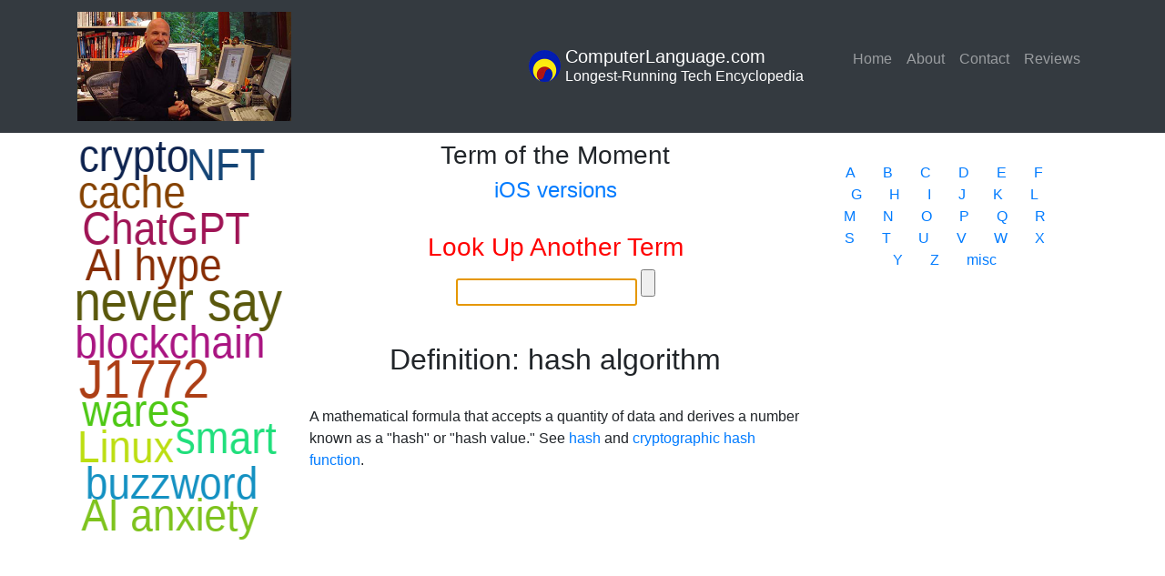

--- FILE ---
content_type: text/html; charset=UTF-8
request_url: https://www.computerlanguage.com/results.php?definition=hash+algorithm
body_size: 3179
content:
<html>

<head>
    <script src="https://www.google.com/recaptcha/api.js" async defer></script>
    <meta name="viewport" content="width=device-width, initial-scale=1.0">
    <!-- Global site tag (gtag.js) - Google Analytics -->
    <script async src="https://www.googletagmanager.com/gtag/js?id=UA-7975949-1"></script>
    <script>
    window.dataLayer = window.dataLayer || [];

    function gtag() {
        dataLayer.push(arguments);
    }
    gtag('js', new Date());

    gtag('config', 'UA-7975949-1');
    </script>

    <link rel="stylesheet" href="https://maxcdn.bootstrapcdn.com/bootstrap/4.0.0/css/bootstrap.min.css"
        integrity="sha384-Gn5384xqQ1aoWXA+058RXPxPg6fy4IWvTNh0E263XmFcJlSAwiGgFAW/dAiS6JXm" crossorigin="anonymous">
    <link rel="stylesheet" type="text/css" href="/code/styles.css">
    <script src="https://code.jquery.com/jquery-3.2.1.slim.min.js"
        integrity="sha384-KJ3o2DKtIkvYIK3UENzmM7KCkRr/rE9/Qpg6aAZGJwFDMVNA/GpGFF93hXpG5KkN" crossorigin="anonymous">
    </script>
    <script src="https://cdnjs.cloudflare.com/ajax/libs/popper.js/1.12.9/umd/popper.min.js"
        integrity="sha384-ApNbgh9B+Y1QKtv3Rn7W3mgPxhU9K/ScQsAP7hUibX39j7fakFPskvXusvfa0b4Q" crossorigin="anonymous">
    </script>
    <script src="https://maxcdn.bootstrapcdn.com/bootstrap/4.0.0/js/bootstrap.min.js"
        integrity="sha384-JZR6Spejh4U02d8jOt6vLEHfe/JQGiRRSQQxSfFWpi1MquVdAyjUar5+76PVCmYl" crossorigin="anonymous">
    </script>
    <script src="/code/wordcloud2.js"></script>

    <!-- lessons -->
    <link rel="stylesheet" href="/lessons/style.css?v=1.0">
    <script defer type="text/javascript" src="/lessons/lesson.js"></script>
    <!--  -->

    <meta http-equiv="Content-Security-Policy"
        content="default-src 'self' 'unsafe-inline' *.google-analytics.com *.google.com *.bootstrapcdn.com; script-src 'self' 'nonce-0c499f98e8' *.google-analytics.com *.gstatic.com *.google.com *.bootstrapcdn.com *.jquery.com *.cloudflare.com *.googletagmanager.com; img-src *.computerlanguage.com s3.amazonaws.com">

    <link rel="shortcut icon" href="/imgs/favicon.ico" type="image/x-icon" sizes="16x16" />
    <link rel="shortcut icon" href="/imgs/Favicon32.png" type="image/x-icon" sizes="32x32" />
    <link rel="shortcut icon" href="/imgs/Favicon96.png" type="image/x-icon" sizes="96x96" />

    <title>hash algorithm - CLC Definition</title>
</head>

<body>
    <!-- lessons -->
    <!--  -->

    <div class="container-fluid">
        <div class="row mb-2">
            <nav class="navbar navbar-expand-lg navbar-dark bg-dark col-12 ">
                <div class="container">
                    <a class="navbar-brand d-none d-sm-block" style="display:inline-flex;" href="/">
                        <img src="/imgs/alan-freedman-editor-cde.jpg" class="img-fluid" style="max-height:6em;" />
                    </a>
                    <!--<a class="navbar-brand float-right" style="display:inline-flex;" href="/">
				<img src="https://www.computerlanguage.com/imgs/masthead-logo.png" style="padding:5px;" class="float-left" height="45px" width="45px" />
                                <p class="h5 mb-0">Computer Desktop Encyclopedia</br><small>Longest-Running Tech Reference on the Planet</small></p>
                                </a>-->
                    <div class="row">
                        <div class="col order-2"> <button class="navbar-toggler" type="button" data-toggle="collapse"
                                data-target="#navbarNav" aria-controls="navbarNav" aria-expanded="false"
                                aria-label="Toggle navigation">
                                <span class="navbar-toggler-icon"></span>
                            </button>
                            <div class="collapse navbar-collapse" id="navbarNav">
                                <ul class="navbar-nav">
                                    <li class="nav-item">
                                        <a class="nav-link" href="/">Home <span class="sr-only">(current)</span></a>
                                    </li>
                                    <!--<li class="nav-item">
                                                        <a class="nav-link" href="products.php">Products</a>
                                                </li>
                                                <li class="nav-item">
                                                        <a class="nav-link" href="services.php">Services</a>
                                                </li>
                                                <li class="nav-item">
                                                        <a class="nav-link disabled" href="#">Order</a>
                                                </li>-->
                                    <li class="nav-item">
                                        <a class="nav-link" href="about.php">About</a>
                                    </li>
                                    <!--<li class="nav-item">
                                                        <a class="nav-link" href="support.php">Support</a>
                                                </li>-->
                                    <li class="nav-item">
                                        <a class="nav-link" href="contact.php">Contact</a>
                                    </li>
                                    <!--<li class="nav-item">
                                                        <a class="nav-link disabled" href="#">Demo</a>
                                                </li>-->
                                    <li class="nav-item">
                                        <a class="nav-link" href="reviews.php">Reviews</a>
                                    </li>
                                    

                                    </ul>
                            </div>
                        </div>
                        <div class="col-auto">
                            <a class="navbar-brand float-right" style="display:inline-flex;" href="/">
                                <img src="/imgs/masthead-logo.png" style="padding:5px;" class="float-left" height="45px"
                                    width="45px" />
                                <p class="h5 mb-0">ComputerLanguage.com</br><small>Longest-Running Tech
                                        Encyclopedia</small></p>
                            </a>

                        </div>
                    </div>
                </div>
            </nav>
        </div>
		<div class="container">
			<div class="row">
				<div class="col-12 col-sm-3 order-2 order-sm-1 row">
					<!--<div class="col-12 ad-block" style="max-height:200px;">
						<p>Ad Block</p>
					</div>-->
					<div id='sourrounding_div' class='col' >
<canvas id='canvas_cloud' class='' style='height:100vh; min-height:400px; max-width:100%;'></canvas></br>
</div>
<script nonce='0c499f98e8'>
var div = document.getElementById('sourrounding_div');
var canvas = document.getElementById('canvas_cloud');

canvas.height = div.offsetHeight;
canvas.width  = div.offsetWidth;

var options =
{
  list : [
['hot topics and trends','5'],
['crypto','5'],
['cache','5'],
['Bitcoin pizza', '5'],
['ChatGPT','5'],
['NFT','5'],
['AI hype','5'],
['never say','6'],
['blockchain','5'],
['Does it matter?','5'],
['J1772','6'],
['wares','5'],
['AI secret sauce','6'],
['Stringy Floppy','5'],
['Linux','5'],
['buzzword','5'],
['smart','5'],
['AI anxiety','5'],
['AI glossary','6'],
['open source','5'],
],
  gridSize: 5,
  weightFactor: 10,
  fontFamily: 'Tahoma, Geneva, sans-serif',
  color: 'random-dark',
  hover: window.drawBox,
  rotateRatio: 0,
  origin: [0,0],
  click: function(item) {
    //alert(item[0] + ': ' + item[1]);
  location.href =  '/results.php?definition=' + item[0];
  },

}

WordCloud(document.getElementById('canvas_cloud'), options);

</script>
				</div>
				<div class="col col-sm-6 text-center order-1 order-sm-2">
					<div class="col">
					<div class='col totd'>
<h3>Term of the Moment</h3><h4><a href='https://www.computerlanguage.com/results.php?definition=iOS versions
'>iOS versions
</a></h4></div>	<!--                                -->

					</br>
					</div>
					<form action="/results.php" method="GET">
						<h3 style="color:red;">Look Up Another Term</h3>
						<span><input type="text" name="definition" autofocus="autofocus"></span>
						<input type="submit">
					</form>
				</br>
				<div class="results">
						<h1 class='term'>Definition: hash algorithm</h1></br><div class='text-left'>
A mathematical formula that accepts a quantity of data and derives a number known as a "hash" or "hash value."  See <a href="/results.php?definition=hash">hash</a> and <a href="/results.php?definition=cryptographic hash function">cryptographic hash function</a>.<br />
<br />
</div><script> var cannonical = "";  $('head').append('<link href="http://www.computerlanguage.com/results.php?definition=hash algorithm" rel="canonical" />'); </script>				</div></div>
				<div class="col-12 col-sm-3 order-3">
					</br><div class='container'>
        <div class='row justify-content-center'>
        <div class='col-auto'><a href='/index/a.php'>A</a></div>
<div class='col-auto'><a href='/index/b.php'>B</a></div>
<div class='col-auto'><a href='/index/c.php'>C</a></div>
<div class='col-auto'><a href='/index/d.php'>D</a></div>
<div class='col-auto'><a href='/index/e.php'>E</a></div>
<div class='col-auto'><a href='/index/f.php'>F</a></div>
<div class='col-auto'><a href='/index/g.php'>G</a></div>
<div class='col-auto'><a href='/index/h.php'>H</a></div>
<div class='col-auto'><a href='/index/i.php'>I</a></div>
<div class='col-auto'><a href='/index/j.php'>J</a></div>
<div class='col-auto'><a href='/index/k.php'>K</a></div>
<div class='col-auto'><a href='/index/l.php'>L</a></div>
<div class='col-auto'><a href='/index/m.php'>M</a></div>
<div class='col-auto'><a href='/index/n.php'>N</a></div>
<div class='col-auto'><a href='/index/o.php'>O</a></div>
<div class='col-auto'><a href='/index/p.php'>P</a></div>
<div class='col-auto'><a href='/index/q.php'>Q</a></div>
<div class='col-auto'><a href='/index/r.php'>R</a></div>
<div class='col-auto'><a href='/index/s.php'>S</a></div>
<div class='col-auto'><a href='/index/t.php'>T</a></div>
<div class='col-auto'><a href='/index/u.php'>U</a></div>
<div class='col-auto'><a href='/index/v.php'>V</a></div>
<div class='col-auto'><a href='/index/w.php'>W</a></div>
<div class='col-auto'><a href='/index/x.php'>X</a></div>
<div class='col-auto'><a href='/index/y.php'>Y</a></div>
<div class='col-auto'><a href='/index/z.php'>Z</a></div>
<!--<div class='col-auto'><a href='/index/0-9.php'>0-9</a></div>-->
<div class='col-auto'><a href='/index/misc.php'>misc</a></div>
        </div>
</div></br>
				</div>
			</div>
		</div>
	</div>
<footer class='footer'>
        <div class='container'>
                <div class='row justify-content-center'>
                        <div class='col-auto'>
                                <h4>THIS DEFINITION IS FOR PERSONAL USE ONLY</h4>
                                <p>All other reproduction requires permission</p>
                                <img src='./imgs/masthead-logo.png' style='width:40px; padding: 10px 5px;' class='img-fluid float-left'/>
                                <p>Copyright 1981-2026</br>The Computer Language Company Inc.</br>All rights reserved</p>
                        </div>
                </div>
        </div>
</footer>
	</body>
</html>


--- FILE ---
content_type: text/css
request_url: https://www.computerlanguage.com/code/styles.css
body_size: 129
content:
.navbar-dark .navbar-toggler-icon {
 background-image: url("/imgs/menu.svg");
}
pre b {
 color:blue;
}

footer {
 font-size: .7rem
}
footer h4 {
 font-size: 1rem;
}
h1.term {
 font-size:2rem;
}


.def-media {
display: flex;
align-items: center;
justify-content: center;
}

caption_title {
text-align:center;
display:flex;
justify-content:center;
margin-bottom:-25px;
}
subhead {
text-align:center; 
    font-weight: bold;
    font-size: 24px;
display: flex;
    justify-content: center;
    margin-bottom: -20px;
}
div.caption {
padding:0 40px;
font-size: .8rem;
}


--- FILE ---
content_type: text/javascript
request_url: https://www.computerlanguage.com/code/wordcloud2.js
body_size: 9358
content:
/*!
 * wordcloud2.js
 * http://timdream.org/wordcloud2.js/
 *
 * Copyright 2011 - 2013 Tim Chien
 * Released under the MIT license
 */

'use strict';

// setImmediate
if (!window.setImmediate) {
  window.setImmediate = (function setupSetImmediate() {
    return window.msSetImmediate ||
    window.webkitSetImmediate ||
    window.mozSetImmediate ||
    window.oSetImmediate ||
    (function setupSetZeroTimeout() {
      if (!window.postMessage || !window.addEventListener) {
        return null;
      }

      var callbacks = [undefined];
      var message = 'zero-timeout-message';

      // Like setTimeout, but only takes a function argument.  There's
      // no time argument (always zero) and no arguments (you have to
      // use a closure).
      var setZeroTimeout = function setZeroTimeout(callback) {
        var id = callbacks.length;
        callbacks.push(callback);
        window.postMessage(message + id.toString(36), '*');

        return id;
      };

      window.addEventListener('message', function setZeroTimeoutMessage(evt) {
        // Skipping checking event source, retarded IE confused this window
        // object with another in the presence of iframe
        if (typeof evt.data !== 'string' ||
            evt.data.substr(0, message.length) !== message/* ||
            evt.source !== window */) {
          return;
        }

        evt.stopImmediatePropagation();

        var id = parseInt(evt.data.substr(message.length), 36);
        if (!callbacks[id]) {
          return;
        }

        callbacks[id]();
        callbacks[id] = undefined;
      }, true);

      /* specify clearImmediate() here since we need the scope */
      window.clearImmediate = function clearZeroTimeout(id) {
        if (!callbacks[id]) {
          return;
        }

        callbacks[id] = undefined;
      };

      return setZeroTimeout;
    })() ||
    // fallback
    function setImmediateFallback(fn) {
      window.setTimeout(fn, 0);
    };
  })();
}

if (!window.clearImmediate) {
  window.clearImmediate = (function setupClearImmediate() {
    return window.msClearImmediate ||
    window.webkitClearImmediate ||
    window.mozClearImmediate ||
    window.oClearImmediate ||
    // "clearZeroTimeout" is implement on the previous block ||
    // fallback
    function clearImmediateFallback(timer) {
      window.clearTimeout(timer);
    };
  })();
}

(function(global) {

  // Check if WordCloud can run on this browser
  var isSupported = (function isSupported() {
    var canvas = document.createElement('canvas');
    if (!canvas || !canvas.getContext) {
      return false;
    }

    var ctx = canvas.getContext('2d');
    if (!ctx) {
      return false;
    }
    if (!ctx.getImageData) {
      return false;
    }
    if (!ctx.fillText) {
      return false;
    }

    if (!Array.prototype.some) {
      return false;
    }
    if (!Array.prototype.push) {
      return false;
    }

    return true;
  }());

  // Find out if the browser impose minium font size by
  // drawing small texts on a canvas and measure it's width.
  var minFontSize = (function getMinFontSize() {
    if (!isSupported) {
      return;
    }

    var ctx = document.createElement('canvas').getContext('2d');

    // start from 20
    var size = 20;

    // two sizes to measure
    var hanWidth, mWidth;

    while (size) {
      ctx.font = size.toString(10) + 'px sans-serif';
      if ((ctx.measureText('\uFF37').width === hanWidth) &&
          (ctx.measureText('m').width) === mWidth) {
        return (size + 1);
      }

      hanWidth = ctx.measureText('\uFF37').width;
      mWidth = ctx.measureText('m').width;

      size--;
    }

    return 0;
  })();

  // Based on http://jsfromhell.com/array/shuffle
  var shuffleArray = function shuffleArray(arr) {
    for (var j, x, i = arr.length; i;
      j = Math.floor(Math.random() * i),
      x = arr[--i], arr[i] = arr[j],
      arr[j] = x) {}
    return arr;
  };

  var WordCloud = function WordCloud(elements, options) {
    if (!isSupported) {
      return;
    }

    if (!Array.isArray(elements)) {
      elements = [elements];
    }

    elements.forEach(function(el, i) {
      if (typeof el === 'string') {
        elements[i] = document.getElementById(el);
        if (!elements[i]) {
          throw 'The element id specified is not found.';
        }
      } else if (!el.tagName && !el.appendChild) {
        throw 'You must pass valid HTML elements, or ID of the element.';
      }
    });

    /* Default values to be overwritten by options object */
    var settings = {
      list: [],
      fontFamily: '"Trebuchet MS", "Heiti TC", "微軟正黑體", ' +
                  '"Arial Unicode MS", "Droid Fallback Sans", sans-serif',
      fontWeight: 'normal',
      color: 'random-dark',
      minSize: 0, // 0 to disable
      weightFactor: 1,
      clearCanvas: true,
      backgroundColor: '#fff',  // opaque white = rgba(255, 255, 255, 1)

      gridSize: 8,
      drawOutOfBound: false,
      origin: null,

      drawMask: false,
      maskColor: 'rgba(255,0,0,0.3)',
      maskGapWidth: 0.3,

      wait: 0,
      abortThreshold: 0, // disabled
      abort: function noop() {},

      minRotation: - Math.PI / 2,
      maxRotation: Math.PI / 2,
      rotationSteps: 0,

      shuffle: true,
      rotateRatio: 0.1,

      shape: 'circle',
      ellipticity: 0.65,

      classes: null,

      hover: null,
      click: null
    };

    if (options) {
      for (var key in options) {
        if (key in settings) {
          settings[key] = options[key];
        }
      }
    }

    /* Convert weightFactor into a function */
    if (typeof settings.weightFactor !== 'function') {
      var factor = settings.weightFactor;
      settings.weightFactor = function weightFactor(pt) {
        return pt * factor; //in px
      };
    }

    /* Convert shape into a function */
    if (typeof settings.shape !== 'function') {
      switch (settings.shape) {
        case 'circle':
        /* falls through */
        default:
          // 'circle' is the default and a shortcut in the code loop.
          settings.shape = 'circle';
          break;

        case 'cardioid':
          settings.shape = function shapeCardioid(theta) {
            return 1 - Math.sin(theta);
          };
          break;

        /*

        To work out an X-gon, one has to calculate "m",
        where 1/(cos(2*PI/X)+m*sin(2*PI/X)) = 1/(cos(0)+m*sin(0))
        http://www.wolframalpha.com/input/?i=1%2F%28cos%282*PI%2FX%29%2Bm*sin%28
        2*PI%2FX%29%29+%3D+1%2F%28cos%280%29%2Bm*sin%280%29%29

        Copy the solution into polar equation r = 1/(cos(t') + m*sin(t'))
        where t' equals to mod(t, 2PI/X);

        */

        case 'diamond':
          // http://www.wolframalpha.com/input/?i=plot+r+%3D+1%2F%28cos%28mod+
          // %28t%2C+PI%2F2%29%29%2Bsin%28mod+%28t%2C+PI%2F2%29%29%29%2C+t+%3D
          // +0+..+2*PI
          settings.shape = function shapeSquare(theta) {
            var thetaPrime = theta % (2 * Math.PI / 4);
            return 1 / (Math.cos(thetaPrime) + Math.sin(thetaPrime));
          };
          break;

        case 'square':
          // http://www.wolframalpha.com/input/?i=plot+r+%3D+min(1%2Fabs(cos(t
          // )),1%2Fabs(sin(t)))),+t+%3D+0+..+2*PI
          settings.shape = function shapeSquare(theta) {
            return Math.min(
              1 / Math.abs(Math.cos(theta)),
              1 / Math.abs(Math.sin(theta))
            );
          };
          break;

        case 'triangle-forward':
          // http://www.wolframalpha.com/input/?i=plot+r+%3D+1%2F%28cos%28mod+
          // %28t%2C+2*PI%2F3%29%29%2Bsqrt%283%29sin%28mod+%28t%2C+2*PI%2F3%29
          // %29%29%2C+t+%3D+0+..+2*PI
          settings.shape = function shapeTriangle(theta) {
            var thetaPrime = theta % (2 * Math.PI / 3);
            return 1 / (Math.cos(thetaPrime) +
                        Math.sqrt(3) * Math.sin(thetaPrime));
          };
          break;

        case 'triangle':
        case 'triangle-upright':
          settings.shape = function shapeTriangle(theta) {
            var thetaPrime = (theta + Math.PI * 3 / 2) % (2 * Math.PI / 3);
            return 1 / (Math.cos(thetaPrime) +
                        Math.sqrt(3) * Math.sin(thetaPrime));
          };
          break;

        case 'pentagon':
          settings.shape = function shapePentagon(theta) {
            var thetaPrime = (theta + 0.955) % (2 * Math.PI / 5);
            return 1 / (Math.cos(thetaPrime) +
                        0.726543 * Math.sin(thetaPrime));
          };
          break;

        case 'star':
          settings.shape = function shapeStar(theta) {
            var thetaPrime = (theta + 0.955) % (2 * Math.PI / 10);
            if ((theta + 0.955) % (2 * Math.PI / 5) - (2 * Math.PI / 10) >= 0) {
              return 1 / (Math.cos((2 * Math.PI / 10) - thetaPrime) +
                          3.07768 * Math.sin((2 * Math.PI / 10) - thetaPrime));
            } else {
              return 1 / (Math.cos(thetaPrime) +
                          3.07768 * Math.sin(thetaPrime));
            }
          };
          break;
      }
    }

    /* Make sure gridSize is a whole number and is not smaller than 4px */
    settings.gridSize = Math.max(Math.floor(settings.gridSize), 4);

    /* shorthand */
    var g = settings.gridSize;
    var maskRectWidth = g - settings.maskGapWidth;

    /* normalize rotation settings */
    var rotationRange = Math.abs(settings.maxRotation - settings.minRotation);
    var rotationSteps = Math.abs(Math.floor(settings.rotationSteps));
    var minRotation = Math.min(settings.maxRotation, settings.minRotation);

    /* information/object available to all functions, set when start() */
    var grid, // 2d array containing filling information
      ngx, ngy, // width and height of the grid
      center, // position of the center of the cloud
      maxRadius;

    /* timestamp for measuring each putWord() action */
    var escapeTime;

    /* function for getting the color of the text */
    var getTextColor;
    function random_hsl_color(min, max) {
      return 'hsl(' +
        (Math.random() * 360).toFixed() + ',' +
        (Math.random() * 30 + 70).toFixed() + '%,' +
        (Math.random() * (max - min) + min).toFixed() + '%)';
    }
    switch (settings.color) {
      case 'random-dark':
        getTextColor = function getRandomDarkColor() {
          return random_hsl_color(10, 50);
        };
        break;

      case 'random-light':
        getTextColor = function getRandomLightColor() {
          return random_hsl_color(50, 90);
        };
        break;

      default:
        if (typeof settings.color === 'function') {
          getTextColor = settings.color;
        }
        break;
    }

    /* function for getting the classes of the text */
    var getTextClasses = null;
    if (typeof settings.classes === 'function') {
      getTextClasses = settings.classes;
    }

    /* Interactive */
    var interactive = false;
    var infoGrid = [];
    var hovered;

    var getInfoGridFromMouseTouchEvent =
    function getInfoGridFromMouseTouchEvent(evt) {
      var canvas = evt.currentTarget;
      var rect = canvas.getBoundingClientRect();
      var clientX;
      var clientY;
      /** Detect if touches are available */
      if (evt.touches) {
        clientX = evt.touches[0].clientX;
        clientY = evt.touches[0].clientY;
      } else {
        clientX = evt.clientX;
        clientY = evt.clientY;
      }
      var eventX = clientX - rect.left;
      var eventY = clientY - rect.top;

      var x = Math.floor(eventX * ((canvas.width / rect.width) || 1) / g);
      var y = Math.floor(eventY * ((canvas.height / rect.height) || 1) / g);

      return infoGrid[x][y];
    };

    var wordcloudhover = function wordcloudhover(evt) {
      var info = getInfoGridFromMouseTouchEvent(evt);

      if (hovered === info) {
        return;
      }

      hovered = info;
      if (!info) {
        settings.hover(undefined, undefined, evt);

        return;
      }

      settings.hover(info.item, info.dimension, evt);

    };

    var wordcloudclick = function wordcloudclick(evt) {
      var info = getInfoGridFromMouseTouchEvent(evt);
      if (!info) {
        return;
      }

      settings.click(info.item, info.dimension, evt);
      evt.preventDefault();
    };

    /* Get points on the grid for a given radius away from the center */
    var pointsAtRadius = [];
    var getPointsAtRadius = function getPointsAtRadius(radius) {
      if (pointsAtRadius[radius]) {
        return pointsAtRadius[radius];
      }

      // Look for these number of points on each radius
      var T = radius * 8;

      // Getting all the points at this radius
      var t = T;
      var points = [];

      if (radius === 0) {
        points.push([center[0], center[1], 0]);
      }

      while (t--) {
        // distort the radius to put the cloud in shape
        var rx = 1;
        if (settings.shape !== 'circle') {
          rx = settings.shape(t / T * 2 * Math.PI); // 0 to 1
        }

        // Push [x, y, t]; t is used solely for getTextColor()
        points.push([
          center[0] + radius * rx * Math.cos(-t / T * 2 * Math.PI),
          center[1] + radius * rx * Math.sin(-t / T * 2 * Math.PI) *
            settings.ellipticity,
          t / T * 2 * Math.PI]);
      }

      pointsAtRadius[radius] = points;
      return points;
    };

    /* Return true if we had spent too much time */
    var exceedTime = function exceedTime() {
      return ((settings.abortThreshold > 0) &&
        ((new Date()).getTime() - escapeTime > settings.abortThreshold));
    };

    /* Get the deg of rotation according to settings, and luck. */
    var getRotateDeg = function getRotateDeg() {
      if (settings.rotateRatio === 0) {
        return 0;
      }

      if (Math.random() > settings.rotateRatio) {
        return 0;
      }

      if (rotationRange === 0) {
        return minRotation;
      }

      if (rotationSteps > 0) {
        // Min rotation + zero or more steps * span of one step
        return minRotation +
          Math.floor(Math.random() * rotationSteps) *
          rotationRange / (rotationSteps - 1);
      }
      else {
        return minRotation + Math.random() * rotationRange;
      }
    };

    var getTextInfo = function getTextInfo(word, weight, rotateDeg) {
      // calculate the acutal font size
      // fontSize === 0 means weightFactor function wants the text skipped,
      // and size < minSize means we cannot draw the text.
      var debug = false;
      var fontSize = settings.weightFactor(weight);
      if (fontSize <= settings.minSize) {
        return false;
      }

      // Scale factor here is to make sure fillText is not limited by
      // the minium font size set by browser.
      // It will always be 1 or 2n.
      var mu = 1;
      if (fontSize < minFontSize) {
        mu = (function calculateScaleFactor() {
          var mu = 2;
          while (mu * fontSize < minFontSize) {
            mu += 2;
          }
          return mu;
        })();
      }

      var fcanvas = document.createElement('canvas');
      var fctx = fcanvas.getContext('2d', { willReadFrequently: true });

      fctx.font = settings.fontWeight + ' ' +
        (fontSize * mu).toString(10) + 'px ' + settings.fontFamily;

      // Estimate the dimension of the text with measureText().
      var fw = fctx.measureText(word).width / mu;
      var fh = Math.max(fontSize * mu,
                        fctx.measureText('m').width,
                        fctx.measureText('\uFF37').width) / mu;

      // Create a boundary box that is larger than our estimates,
      // so text don't get cut of (it sill might)
      var boxWidth = fw + fh * 2;
      var boxHeight = fh * 3;
      var fgw = Math.ceil(boxWidth / g);
      var fgh = Math.ceil(boxHeight / g);
      boxWidth = fgw * g;
      boxHeight = fgh * g;

      // Calculate the proper offsets to make the text centered at
      // the preferred position.

      // This is simply half of the width.
      var fillTextOffsetX = - fw / 2;
      // Instead of moving the box to the exact middle of the preferred
      // position, for Y-offset we move 0.4 instead, so Latin alphabets look
      // vertical centered.
      var fillTextOffsetY = - fh * 0.4;

      // Calculate the actual dimension of the canvas, considering the rotation.
      var cgh = Math.ceil((boxWidth * Math.abs(Math.sin(rotateDeg)) +
                           boxHeight * Math.abs(Math.cos(rotateDeg))) / g);
      var cgw = Math.ceil((boxWidth * Math.abs(Math.cos(rotateDeg)) +
                           boxHeight * Math.abs(Math.sin(rotateDeg))) / g);
      var width = cgw * g;
      var height = cgh * g;

      fcanvas.setAttribute('width', width);
      fcanvas.setAttribute('height', height);

      if (debug) {
        // Attach fcanvas to the DOM
        document.body.appendChild(fcanvas);
        // Save it's state so that we could restore and draw the grid correctly.
        fctx.save();
      }

      // Scale the canvas with |mu|.
      fctx.scale(1 / mu, 1 / mu);
      fctx.translate(width * mu / 2, height * mu / 2);
      fctx.rotate(- rotateDeg);

      // Once the width/height is set, ctx info will be reset.
      // Set it again here.
      fctx.font = settings.fontWeight + ' ' +
        (fontSize * mu).toString(10) + 'px ' + settings.fontFamily;

      // Fill the text into the fcanvas.
      // XXX: We cannot because textBaseline = 'top' here because
      // Firefox and Chrome uses different default line-height for canvas.
      // Please read https://bugzil.la/737852#c6.
      // Here, we use textBaseline = 'middle' and draw the text at exactly
      // 0.5 * fontSize lower.
      fctx.fillStyle = '#000';
      fctx.textBaseline = 'middle';
      fctx.fillText(word, fillTextOffsetX * mu,
                    (fillTextOffsetY + fontSize * 0.5) * mu);

      // Get the pixels of the text
      var imageData = fctx.getImageData(0, 0, width, height).data;

      if (exceedTime()) {
        return false;
      }

      if (debug) {
        // Draw the box of the original estimation
        fctx.strokeRect(fillTextOffsetX * mu,
                        fillTextOffsetY, fw * mu, fh * mu);
        fctx.restore();
      }

      // Read the pixels and save the information to the occupied array
      var occupied = [];
      var gx = cgw, gy, x, y;
      var bounds = [cgh / 2, cgw / 2, cgh / 2, cgw / 2];
      while (gx--) {
        gy = cgh;
        while (gy--) {
          y = g;
          singleGridLoop: {
            while (y--) {
              x = g;
              while (x--) {
                if (imageData[((gy * g + y) * width +
                               (gx * g + x)) * 4 + 3]) {
                  occupied.push([gx, gy]);

                  if (gx < bounds[3]) {
                    bounds[3] = gx;
                  }
                  if (gx > bounds[1]) {
                    bounds[1] = gx;
                  }
                  if (gy < bounds[0]) {
                    bounds[0] = gy;
                  }
                  if (gy > bounds[2]) {
                    bounds[2] = gy;
                  }

                  if (debug) {
                    fctx.fillStyle = 'rgba(255, 0, 0, 0.5)';
                    fctx.fillRect(gx * g, gy * g, g - 0.5, g - 0.5);
                  }
                  break singleGridLoop;
                }
              }
            }
            if (debug) {
              fctx.fillStyle = 'rgba(0, 0, 255, 0.5)';
              fctx.fillRect(gx * g, gy * g, g - 0.5, g - 0.5);
            }
          }
        }
      }

      if (debug) {
        fctx.fillStyle = 'rgba(0, 255, 0, 0.5)';
        fctx.fillRect(bounds[3] * g,
                      bounds[0] * g,
                      (bounds[1] - bounds[3] + 1) * g,
                      (bounds[2] - bounds[0] + 1) * g);
      }

      // Return information needed to create the text on the real canvas
      return {
        mu: mu,
        occupied: occupied,
        bounds: bounds,
        gw: cgw,
        gh: cgh,
        fillTextOffsetX: fillTextOffsetX,
        fillTextOffsetY: fillTextOffsetY,
        fillTextWidth: fw,
        fillTextHeight: fh,
        fontSize: fontSize
      };
    };

    /* Determine if there is room available in the given dimension */
    var canFitText = function canFitText(gx, gy, gw, gh, occupied) {
      // Go through the occupied points,
      // return false if the space is not available.
      var i = occupied.length;
      while (i--) {
        var px = gx + occupied[i][0];
        var py = gy + occupied[i][1];

        if (px >= ngx || py >= ngy || px < 0 || py < 0) {
          if (!settings.drawOutOfBound) {
            return false;
          }
          continue;
        }

        if (!grid[px][py]) {
          return false;
        }
      }
      return true;
    };

    /* Actually draw the text on the grid */
    var drawText = function drawText(gx, gy, info, word, weight,
                                     distance, theta, rotateDeg, attributes) {

      var fontSize = info.fontSize;
      var color;
      if (getTextColor) {
        color = getTextColor(word, weight, fontSize, distance, theta);
      } else {
        color = settings.color;
      }

      var classes;
      if (getTextClasses) {
        classes = getTextClasses(word, weight, fontSize, distance, theta);
      } else {
        classes = settings.classes;
      }

      var dimension;
      var bounds = info.bounds;
      dimension = {
        x: (gx + bounds[3]) * g,
        y: (gy + bounds[0]) * g,
        w: (bounds[1] - bounds[3] + 1) * g,
        h: (bounds[2] - bounds[0] + 1) * g
      };

      elements.forEach(function(el) {
        if (el.getContext) {
          var ctx = el.getContext('2d');
          var mu = info.mu;

          // Save the current state before messing it
          ctx.save();
          ctx.scale(1 / mu, 1 / mu);

          ctx.font = settings.fontWeight + ' ' +
                     (fontSize * mu).toString(10) + 'px ' + settings.fontFamily;
          ctx.fillStyle = color;

          // Translate the canvas position to the origin coordinate of where
          // the text should be put.
          ctx.translate((gx + info.gw / 2) * g * mu,
                        (gy + info.gh / 2) * g * mu);

          if (rotateDeg !== 0) {
            ctx.rotate(- rotateDeg);
          }

          // Finally, fill the text.

          // XXX: We cannot because textBaseline = 'top' here because
          // Firefox and Chrome uses different default line-height for canvas.
          // Please read https://bugzil.la/737852#c6.
          // Here, we use textBaseline = 'middle' and draw the text at exactly
          // 0.5 * fontSize lower.
          ctx.textBaseline = 'middle';
          ctx.fillText(word, info.fillTextOffsetX * mu,
                             (info.fillTextOffsetY + fontSize * 0.5) * mu);

          // The below box is always matches how <span>s are positioned
          /* ctx.strokeRect(info.fillTextOffsetX, info.fillTextOffsetY,
            info.fillTextWidth, info.fillTextHeight); */

          // Restore the state.
          ctx.restore();
        } else {
          // drawText on DIV element
          var span = document.createElement('span');
          var transformRule = '';
          transformRule = 'rotate(' + (- rotateDeg / Math.PI * 180) + 'deg) ';
          if (info.mu !== 1) {
            transformRule +=
              'translateX(-' + (info.fillTextWidth / 4) + 'px) ' +
              'scale(' + (1 / info.mu) + ')';
          }
          var styleRules = {
            'position': 'absolute',
            'display': 'block',
            'font': settings.fontWeight + ' ' +
                    (fontSize * info.mu) + 'px ' + settings.fontFamily,
            'left': ((gx + info.gw / 2) * g + info.fillTextOffsetX) + 'px',
            'top': ((gy + info.gh / 2) * g + info.fillTextOffsetY) + 'px',
            'width': info.fillTextWidth + 'px',
            'height': info.fillTextHeight + 'px',
            'lineHeight': fontSize + 'px',
            'whiteSpace': 'nowrap',
            'transform': transformRule,
            'webkitTransform': transformRule,
            'msTransform': transformRule,
            'transformOrigin': '50% 40%',
            'webkitTransformOrigin': '50% 40%',
            'msTransformOrigin': '50% 40%'
          };
          if (color) {
            styleRules.color = color;
          }
          span.textContent = word;
          for (var cssProp in styleRules) {
            span.style[cssProp] = styleRules[cssProp];
          }
          if (attributes) {
            for (var attribute in attributes) {
              span.setAttribute(attribute, attributes[attribute]);
            }
          }
          if (classes) {
            span.className += classes;
          }
          el.appendChild(span);
        }
      });
    };

    /* Help function to updateGrid */
    var fillGridAt = function fillGridAt(x, y, drawMask, dimension, item) {
      if (x >= ngx || y >= ngy || x < 0 || y < 0) {
        return;
      }

      grid[x][y] = false;

      if (drawMask) {
        var ctx = elements[0].getContext('2d');
        ctx.fillRect(x * g, y * g, maskRectWidth, maskRectWidth);
      }

      if (interactive) {
        infoGrid[x][y] = { item: item, dimension: dimension };
      }
    };

    /* Update the filling information of the given space with occupied points.
       Draw the mask on the canvas if necessary. */
    var updateGrid = function updateGrid(gx, gy, gw, gh, info, item) {
      var occupied = info.occupied;
      var drawMask = settings.drawMask;
      var ctx;
      if (drawMask) {
        ctx = elements[0].getContext('2d');
        ctx.save();
        ctx.fillStyle = settings.maskColor;
      }

      var dimension;
      if (interactive) {
        var bounds = info.bounds;
        dimension = {
          x: (gx + bounds[3]) * g,
          y: (gy + bounds[0]) * g,
          w: (bounds[1] - bounds[3] + 1) * g,
          h: (bounds[2] - bounds[0] + 1) * g
        };
      }

      var i = occupied.length;
      while (i--) {
        var px = gx + occupied[i][0];
        var py = gy + occupied[i][1];

        if (px >= ngx || py >= ngy || px < 0 || py < 0) {
          continue;
        }

        fillGridAt(px, py, drawMask, dimension, item);
      }

      if (drawMask) {
        ctx.restore();
      }
    };

    /* putWord() processes each item on the list,
       calculate it's size and determine it's position, and actually
       put it on the canvas. */
    var putWord = function putWord(item) {
      var word, weight, attributes;
      if (Array.isArray(item)) {
        word = item[0];
        weight = item[1];
      } else {
        word = item.word;
        weight = item.weight;
        attributes = item.attributes;
      }
      var rotateDeg = getRotateDeg();

      // get info needed to put the text onto the canvas
      var info = getTextInfo(word, weight, rotateDeg);

      // not getting the info means we shouldn't be drawing this one.
      if (!info) {
        return false;
      }

      if (exceedTime()) {
        return false;
      }

      // If drawOutOfBound is set to false,
      // skip the loop if we have already know the bounding box of
      // word is larger than the canvas.
      if (!settings.drawOutOfBound) {
        var bounds = info.bounds;
        if ((bounds[1] - bounds[3] + 1) > ngx ||
          (bounds[2] - bounds[0] + 1) > ngy) {
          return false;
        }
      }

      // Determine the position to put the text by
      // start looking for the nearest points
      var r = maxRadius + 1;

      var tryToPutWordAtPoint = function(gxy) {
        var gx = Math.floor(gxy[0] - info.gw / 2);
        var gy = Math.floor(gxy[1] - info.gh / 2);
        var gw = info.gw;
        var gh = info.gh;

        // If we cannot fit the text at this position, return false
        // and go to the next position.
        if (!canFitText(gx, gy, gw, gh, info.occupied)) {
          return false;
        }

        // Actually put the text on the canvas
        drawText(gx, gy, info, word, weight,
                 (maxRadius - r), gxy[2], rotateDeg, attributes);

        // Mark the spaces on the grid as filled
        updateGrid(gx, gy, gw, gh, info, item);

        // Return true so some() will stop and also return true.
        return true;
      };

      while (r--) {
        var points = getPointsAtRadius(maxRadius - r);

        if (settings.shuffle) {
          points = [].concat(points);
          shuffleArray(points);
        }

        // Try to fit the words by looking at each point.
        // array.some() will stop and return true
        // when putWordAtPoint() returns true.
        // If all the points returns false, array.some() returns false.
        var drawn = points.some(tryToPutWordAtPoint);

        if (drawn) {
          // leave putWord() and return true
          return true;
        }
      }
      // we tried all distances but text won't fit, return false
      return false;
    };

    /* Send DOM event to all elements. Will stop sending event and return
       if the previous one is canceled (for cancelable events). */
    var sendEvent = function sendEvent(type, cancelable, detail) {
      if (cancelable) {
        return !elements.some(function(el) {
          var evt = document.createEvent('CustomEvent');
          evt.initCustomEvent(type, true, cancelable, detail || {});
          return !el.dispatchEvent(evt);
        }, this);
      } else {
        elements.forEach(function(el) {
          var evt = document.createEvent('CustomEvent');
          evt.initCustomEvent(type, true, cancelable, detail || {});
          el.dispatchEvent(evt);
        }, this);
      }
    };

    /* Start drawing on a canvas */
    var start = function start() {
      // For dimensions, clearCanvas etc.,
      // we only care about the first element.
      var canvas = elements[0];

      if (canvas.getContext) {
        ngx = Math.ceil(canvas.width / g);
        ngy = Math.ceil(canvas.height / g);
      } else {
        var rect = canvas.getBoundingClientRect();
        ngx = Math.ceil(rect.width / g);
        ngy = Math.ceil(rect.height / g);
      }

      // Sending a wordcloudstart event which cause the previous loop to stop.
      // Do nothing if the event is canceled.
      if (!sendEvent('wordcloudstart', true)) {
        return;
      }

      // Determine the center of the word cloud
      center = (settings.origin) ?
        [settings.origin[0]/g, settings.origin[1]/g] :
        [ngx / 2, ngy / 2];

      // Maxium radius to look for space
      maxRadius = Math.floor(Math.sqrt(ngx * ngx + ngy * ngy));

      /* Clear the canvas only if the clearCanvas is set,
         if not, update the grid to the current canvas state */
      grid = [];

      var gx, gy, i;
      if (!canvas.getContext || settings.clearCanvas) {
        elements.forEach(function(el) {
          if (el.getContext) {
            var ctx = el.getContext('2d');
            ctx.fillStyle = settings.backgroundColor;
            ctx.clearRect(0, 0, ngx * (g + 1), ngy * (g + 1));
            ctx.fillRect(0, 0, ngx * (g + 1), ngy * (g + 1));
          } else {
            el.textContent = '';
            el.style.backgroundColor = settings.backgroundColor;
            el.style.position = 'relative';
          }
        });

        /* fill the grid with empty state */
        gx = ngx;
        while (gx--) {
          grid[gx] = [];
          gy = ngy;
          while (gy--) {
            grid[gx][gy] = true;
          }
        }
      } else {
        /* Determine bgPixel by creating
           another canvas and fill the specified background color. */
        var bctx = document.createElement('canvas').getContext('2d');

        bctx.fillStyle = settings.backgroundColor;
        bctx.fillRect(0, 0, 1, 1);
        var bgPixel = bctx.getImageData(0, 0, 1, 1).data;

        /* Read back the pixels of the canvas we got to tell which part of the
           canvas is empty.
           (no clearCanvas only works with a canvas, not divs) */
        var imageData =
          canvas.getContext('2d').getImageData(0, 0, ngx * g, ngy * g).data;

        gx = ngx;
        var x, y;
        while (gx--) {
          grid[gx] = [];
          gy = ngy;
          while (gy--) {
            y = g;
            singleGridLoop: while (y--) {
              x = g;
              while (x--) {
                i = 4;
                while (i--) {
                  if (imageData[((gy * g + y) * ngx * g +
                                 (gx * g + x)) * 4 + i] !== bgPixel[i]) {
                    grid[gx][gy] = false;
                    break singleGridLoop;
                  }
                }
              }
            }
            if (grid[gx][gy] !== false) {
              grid[gx][gy] = true;
            }
          }
        }

        imageData = bctx = bgPixel = undefined;
      }

      // fill the infoGrid with empty state if we need it
      if (settings.hover || settings.click) {

        interactive = true;

        /* fill the grid with empty state */
        gx = ngx + 1;
        while (gx--) {
          infoGrid[gx] = [];
        }

        if (settings.hover) {
          canvas.addEventListener('mousemove', wordcloudhover);
        }

        var touchend = function (e) {
          e.preventDefault();
        };

        if (settings.click) {
          canvas.addEventListener('click', wordcloudclick);
          //canvas.addEventListener('touchstart', wordcloudclick);
          //canvas.addEventListener('touchend', touchend);
          canvas.style.webkitTapHighlightColor = 'rgba(0, 0, 0, 0)';
        }

        canvas.addEventListener('wordcloudstart', function stopInteraction() {
          canvas.removeEventListener('wordcloudstart', stopInteraction);

          canvas.removeEventListener('mousemove', wordcloudhover);
          canvas.removeEventListener('click', wordcloudclick);
          //canvas.removeEventListener('touchstart', wordcloudclick);
          //canvas.removeEventListener('touchend', touchend);
          hovered = undefined;
        });
      }

      i = 0;
      var loopingFunction, stoppingFunction;
      if (settings.wait !== 0) {
        loopingFunction = window.setTimeout;
        stoppingFunction = window.clearTimeout;
      } else {
        loopingFunction = window.setImmediate;
        stoppingFunction = window.clearImmediate;
      }

      var addEventListener = function addEventListener(type, listener) {
        elements.forEach(function(el) {
          el.addEventListener(type, listener);
        }, this);
      };

      var removeEventListener = function removeEventListener(type, listener) {
        elements.forEach(function(el) {
          el.removeEventListener(type, listener);
        }, this);
      };

      var anotherWordCloudStart = function anotherWordCloudStart() {
        removeEventListener('wordcloudstart', anotherWordCloudStart);
        stoppingFunction(timer);
      };

      addEventListener('wordcloudstart', anotherWordCloudStart);

      var timer = loopingFunction(function loop() {
        if (i >= settings.list.length) {
          stoppingFunction(timer);
          sendEvent('wordcloudstop', false);
          removeEventListener('wordcloudstart', anotherWordCloudStart);

          return;
        }
        escapeTime = (new Date()).getTime();
        var drawn = putWord(settings.list[i]);
        var canceled = !sendEvent('wordclouddrawn', true, {
          item: settings.list[i], drawn: drawn });
        if (exceedTime() || canceled) {
          stoppingFunction(timer);
          settings.abort();
          sendEvent('wordcloudabort', false);
          sendEvent('wordcloudstop', false);
          removeEventListener('wordcloudstart', anotherWordCloudStart);
          return;
        }
        i++;
        timer = loopingFunction(loop, settings.wait);
      }, settings.wait);
    };

    // All set, start the drawing
    start();
  };

  WordCloud.isSupported = isSupported;
  WordCloud.minFontSize = minFontSize;

  // Expose the library as an AMD module
  if (typeof define === 'function' && define.amd) {
    global.WordCloud = WordCloud;
    define('wordcloud', [], function() { return WordCloud; });
  } else if (typeof module !== 'undefined' && module.exports) {
    module.exports = WordCloud;
  } else {
    global.WordCloud = WordCloud;
  }

})(this); //jshint ignore:line
